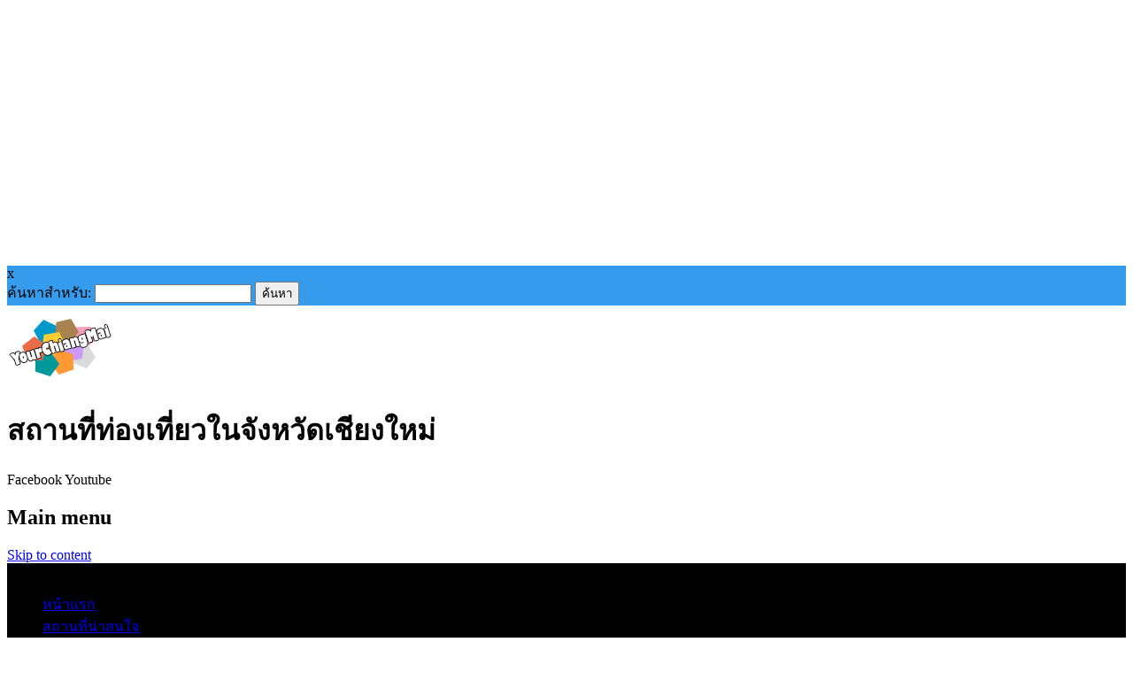

--- FILE ---
content_type: text/html; charset=utf-8
request_url: https://www.yourchiangmai.com/th/2016/12/
body_size: 17654
content:
<!DOCTYPE html>
<html lang="th" class="no-js" prefix="og: http://ogp.me/ns# fb: http://ogp.me/ns/fb#">
<head>
  <meta charset="UTF-8">
  <meta name="viewport" content="width=device-width, initial-scale=1">
  <meta name="stats-in-th" content="d91c">
  <title>Archives for ธันวาคม 2016 | yourchiangmai thailand</title>
  <link rel="profile" href="https://gmpg.org/xfn/11">
  <link rel="pingback" href="/th/xmlrpc.php">
  <link rel="alternate" type="application/rss+xml" title="yourchiangmai thailand &raquo; ฟีด" href="/th/feed/">
  <link rel="alternate" type="application/rss+xml" title="yourchiangmai thailand &raquo; ฟีดความเห็น" href="/th/comments/feed/">
  <link rel='stylesheet' id='surfarama_style-css' href='/th/wp-content/themes/surfarama/style.css?ver=4.0.18' type='text/css' media='all'>
  <script type='text/javascript' src='/th/wp-content/themes/surfarama/library/js/modernizr-2.6.2.min.js?ver=2.6.2'></script>
  <script type='text/javascript' src='/th/wp-includes/js/jquery/jquery.js?ver=1.11.1'></script>
  <script>
  jQueryWP = jQuery;
  </script>
  <script type='text/javascript' src='/th/wp-includes/js/jquery/jquery-migrate.min.js?ver=1.2.1'></script>
  <script type='text/javascript' src='/th/wp-includes/js/masonry.min.js?ver=3.1.2'></script>
  <script type='text/javascript' src='/th/wp-content/themes/surfarama/library/js/imagesloaded.pkgd.min.js?ver=4.0.18'></script>
  <script type='text/javascript' src='/th/wp-content/themes/surfarama/library/js/scripts.js?ver=1.0.0'></script>
  <link rel="EditURI" type="application/rsd+xml" title="RSD" href="/th/xmlrpc.php?rsd">
  <link rel="wlwmanifest" type="application/wlwmanifest+xml" href="/th/wp-includes/wlwmanifest.xml">
  <style id="surfarama-styles" type="text/css">
                 #site-title a { color: #000000; }
                .post_content a, .post_content a:visited, .cycle-pager span.cycle-pager-active, .post_content ul li:before, .post_content ol li:before, .colortxt { color: #359bed; }
        #search-box-wrap, #search-icon, nav[role=navigation] .menu ul li a:hover, nav[role=navigation] .menu ul li.current-menu-item a, .nav ul li.current_page_item a, nav[role=navigation] .menu ul li.current_page_item a, .meta-by, .meta-on, .meta-com, .grid-box, .grid-box .cat-links, .pagination a:hover, .pagination .current, .cat-meta-color, .colorbar, #respond #submit { background-color: #359bed; }
        .pagination a:hover, .pagination .current, footer[role=contentinfo] a { color: #fff; }
        #sidebar .widget, #sidebar-home .widget { border-top-color: #359bed; }
                .entry-meta a, .category-archive-meta, .category-archive-meta a, .commentlist .vcard time a, .comment-meta a, #respond .comment-notes, #respond .logged-in-as { color: #a4a4a4; }
                body, .entry-meta, #comment-nav-above a, #comment-nav-below a, #nav-above a, #nav-below a, #image-navigation a, #sidebar .widget a, #sidebar-home .widget a, #respond a, #site-generator, #site-generator a { color: #000000; }
                nav[role=navigation] div.menu, .pagination span, .pagination a, #sidebar .widget-title, #sidebar-home .widget-title { background-color: #000000; }
        #sidebar .widget, #sidebar-home .widget { border-left-color: #000000; border-right-color: #000000; border-bottom-color: #000000; }
        footer[role=contentinfo] { border-top-color: #000000; }
                .grid-box .cat-links { display: block; }
        .grid-box-noimg { height: auto; min-height: 30px; }
  </style>
  <script async src="//pagead2.googlesyndication.com/pagead/js/adsbygoogle.js"></script>
  <script pagespeed_no_defer="" data-pso-version="20170403_083938">
  window.dynamicgoogletags={config:[]};dynamicgoogletags.config=["ca-pub-5103510444638736",[[[["BODY",0,null,[]],["10px","10px",1],1,[2],"8911759970",0],[["ASIDE",null,"categories",[]],["10px","10px",0],2,[0],"1388493179",0],[["ASIDE",null,"archives",[]],["10px","10px",1],2,[0],"2865226371",0]]],[[[[null,[[0,19]],null,16,1,1],[null,[[20,20]],null,34,1,1],[null,[[180,199]],null,17,1,1],[null,[[320,339]],null,32,1,1]],[[["BODY",0,null,[]],["10px","10px",1],1,[4],null,0,null,null,2],[["DIV",null,"social-media",[]],["10px","10px",1],2,[2],null,0,null,null,6],[["DIV",null,"grid-wrap",[]],["2px","10px",1],3,[1],null,0,null,null,6],[["ASIDE",null,"categories",[]],["10px","10px",1],2,[1],null,0,null,null,6],[["ASIDE",null,"recent-posts",[]],["10px","10px",1],2,[1],null,0,null,null,6],[["ASIDE",null,"recent-comments",[]],["10px","10px",1],2,[1],null,0,null,null,6],[["DIV",null,"sidebar-home",[]],["10px","10px",1],3,[5],null,0,null,null,5],[["BODY",0,null,[]],["10px","10px",1],2,[5],null,0,null,null,2],[["ARTICLE",0,null,[],1],["10px","10px",0],0,[0],null,0],[["ARTICLE",0,null,[],2],["10px","10px",0],0,[0],null,0],[["ARTICLE",0,null,[],-1],["10px","10px",0],3,[0],null,0],[["ARTICLE",1,null,[],1],["10px","10px",0],0,[0],null,0],[["ARTICLE",1,null,[],2],["10px","10px",0],0,[0],null,0],[["ARTICLE",1,null,[],-1],["10px","10px",0],3,[0],null,0],[["ARTICLE",2,null,[],1],["10px","10px",0],0,[0],null,0],[["ARTICLE",2,null,[],2],["10px","10px",0],0,[0],null,0],[["ARTICLE",2,null,[],-1],["10px","10px",0],3,[0],null,0],[["ASIDE",null,"archives",[]],["10px","10px",1],2,[0],null,0,null,null,6],[["NAV",0,null,[]],["10px","10px",1],3,[2],null,0,null,null,5],[["DIV",null,"main",[]],["10px","10px",1],3,[1],null,0,null,null,5],[["ARTICLE",0,null,[],3],["10px","10px",0],0,[0],null,0],[["ARTICLE",1,null,[],3],["10px","10px",0],0,[0],null,0],[["ARTICLE",2,null,[],3],["10px","10px",0],0,[0],null,0]],["8565179573","1041912771","2518645971","3995379178","5472112370"],["ARTICLE",null,null,[]],"20170214_040801"]],"WordPressArchive","3144427979",null,0.01,null,[null,1494914247134],0.01,0,null,null,"https://yourchiangmai.com/th"];(function(){var h=this,aa=function(a){var b=typeof a;if("object"==b)if(a){if(a instanceof Array)return"array";if(a instanceof Object)return b;var c=Object.prototype.toString.call(a);if("[object Window]"==c)return"object";if("[object Array]"==c||"number"==typeof a.length&&"undefined"!=typeof a.splice&&"undefined"!=typeof a.propertyIsEnumerable&&!a.propertyIsEnumerable("splice"))return"array";if("[object Function]"==c||"undefined"!=typeof a.call&&"undefined"!=typeof a.propertyIsEnumerable&&!a.propertyIsEnumerable("call"))return"function"}else return"null";
  else if("function"==b&&"undefined"==typeof a.call)return"object";return b},p=function(a){return"number"==typeof a},ba=function(a,b){var c=Array.prototype.slice.call(arguments,1);return function(){var b=c.slice();b.push.apply(b,arguments);return a.apply(this,b)}},r=function(a,b){function c(){}c.prototype=b.prototype;a.Ra=b.prototype;a.prototype=new c;a.prototype.constructor=a;a.Ta=function(a,c,f){for(var d=Array(arguments.length-2),e=2;e<arguments.length;e++)d[e-2]=arguments[e];return b.prototype[c].apply(a,
  d)}};var ca=String.prototype.trim?function(a){return a.trim()}:function(a){return a.replace(/^[\s\xa0]+|[\s\xa0]+$/g,"")},da=function(a,b){return a<b?-1:a>b?1:0},ea=function(a){return String(a).replace(/\-([a-z])/g,function(a,c){return c.toUpperCase()})};var fa=Array.prototype.forEach?function(a,b,c){Array.prototype.forEach.call(a,b,c)}:function(a,b,c){for(var d=a.length,e="string"==typeof a?a.split(""):a,f=0;f<d;f++)f in e&&b.call(c,e[f],f,a)};var ga=function(a){ga[" "](a);return a};ga[" "]=function(){};var ia=function(a,b){var c=ha;Object.prototype.hasOwnProperty.call(c,a)||(c[a]=b(a))};var t;a:{var ja=h.navigator;if(ja){var ka=ja.userAgent;if(ka){t=ka;break a}}t=""}var v=function(a){return-1!=t.indexOf(a)};var la=v("Opera"),w=v("Trident")||v("MSIE"),ma=v("Edge"),na=v("Gecko")&&!(-1!=t.toLowerCase().indexOf("webkit")&&!v("Edge"))&&!(v("Trident")||v("MSIE"))&&!v("Edge"),oa=-1!=t.toLowerCase().indexOf("webkit")&&!v("Edge"),pa=function(){var a=h.document;return a?a.documentMode:void 0},qa;
  a:{var ra="",sa=function(){var a=t;if(na)return/rv\:([^\);]+)(\)|;)/.exec(a);if(ma)return/Edge\/([\d\.]+)/.exec(a);if(w)return/\b(?:MSIE|rv)[: ]([^\);]+)(\)|;)/.exec(a);if(oa)return/WebKit\/(\S+)/.exec(a);if(la)return/(?:Version)[ \/]?(\S+)/.exec(a)}();sa&&(ra=sa?sa[1]:"");if(w){var ta=pa();if(null!=ta&&ta>parseFloat(ra)){qa=String(ta);break a}}qa=ra}
  var ua=qa,ha={},va=function(a){ia(a,function(){for(var b=0,c=ca(String(ua)).split("."),d=ca(String(a)).split("."),e=Math.max(c.length,d.length),f=0;0==b&&f<e;f++){var g=c[f]||"",k=d[f]||"";do{g=/(\d*)(\D*)(.*)/.exec(g)||["","","",""];k=/(\d*)(\D*)(.*)/.exec(k)||["","","",""];if(0==g[0].length&&0==k[0].length)break;b=da(0==g[1].length?0:parseInt(g[1],10),0==k[1].length?0:parseInt(k[1],10))||da(0==g[2].length,0==k[2].length)||da(g[2],k[2]);g=g[3];k=k[3]}while(0==b)}return 0<=b})},wa;var xa=h.document;
  wa=xa&&w?pa()||("CSS1Compat"==xa.compatMode?parseInt(ua,10):5):void 0;var x=function(){},ya="function"==typeof Uint8Array,z=function(a,b,c){a.a=null;b||(b=[]);a.Va=void 0;a.M=-1;a.l=b;a:{if(a.l.length){b=a.l.length-1;var d=a.l[b];if(d&&"object"==typeof d&&"array"!=aa(d)&&!(ya&&d instanceof Uint8Array)){a.R=b-a.M;a.G=d;break a}}a.R=Number.MAX_VALUE}a.Ua={};if(c)for(b=0;b<c.length;b++)d=c[b],d<a.R?(d+=a.M,a.l[d]=a.l[d]||y):a.G[d]=a.G[d]||y},y=[],A=function(a,b){if(b<a.R){b+=a.M;var c=a.l[b];return c===y?a.l[b]=[]:c}c=a.G[b];return c===y?a.G[b]=[]:c},Aa=function(a){a=
  A(za,a);return null==a?a:+a},B=function(a,b,c){b<a.R?a.l[b+a.M]=c:a.G[b]=c},C=function(a,b,c){a.a||(a.a={});if(!a.a[c]){var d=A(a,c);d&&(a.a[c]=new b(d))}return a.a[c]},D=function(a,b,c){a.a||(a.a={});if(!a.a[c]){for(var d=A(a,c),e=[],f=0;f<d.length;f++)e[f]=new b(d[f]);a.a[c]=e}b=a.a[c];b==y&&(b=a.a[c]=[]);return b},Ba=function(a,b,c){a.a||(a.a={});c=c||[];for(var d=[],e=0;e<c.length;e++)d[e]=E(c[e]);a.a[b]=c;B(a,b,d)},Ca=function(a){if(a.a)for(var b in a.a){var c=a.a[b];if("array"==aa(c))for(var d=
  0;d<c.length;d++)c[d]&&E(c[d]);else c&&E(c)}},E=function(a){Ca(a);return a.l};x.prototype.toString=function(){Ca(this);return this.l.toString()};var Da=function(a){var b;if("array"==aa(a)){for(var c=Array(a.length),d=0;d<a.length;d++)null!=(b=a[d])&&(c[d]="object"==typeof b?Da(b):b);return c}if(ya&&a instanceof Uint8Array)return new Uint8Array(a);c={};for(d in a)null!=(b=a[d])&&(c[d]="object"==typeof b?Da(b):b);return c};var Ea=function(a,b){this.events=[];this.Ga=b||h;var c=null;b&&(b.google_js_reporting_queue=b.google_js_reporting_queue||[],this.events=b.google_js_reporting_queue,c=b.google_measure_js_timing);this.ia=null!=c?c:Math.random()<a};Ea.prototype.disable=function(){fa(this.events,this.ya,this);this.events.length=0;this.ia=!1};Ea.prototype.ya=function(a){var b=this.Ga.performance;a&&b&&b.clearMarks&&(b.clearMarks("goog_"+a.uniqueId+"_start"),b.clearMarks("goog_"+a.uniqueId+"_end"))};var Fa=function(){var a=!1;try{var b=Object.defineProperty({},"passive",{get:function(){a=!0}});h.addEventListener("test",null,b)}catch(c){}return a}();var Ha=function(){var a=Ga;try{var b;if(b=!!a&&null!=a.location.href)a:{try{ga(a.foo);b=!0;break a}catch(c){}b=!1}return b}catch(c){return!1}},Ia=function(a,b){for(var c in a)Object.prototype.hasOwnProperty.call(a,c)&&b.call(void 0,a[c],c,a)};var Ja=function(a,b,c,d,e){this.la=c||4E3;this.H=a||"&";this.wa=b||",$";this.T=void 0!==d?d:"trn";this.Sa=e||null;this.va=!1;this.V={};this.Ja=0;this.L=[]},Ma=function(a,b,c,d){b=b+"//"+c+d;var e=Ka(a)-d.length-0;if(0>e)return"";a.L.sort(function(a,b){return a-b});d=null;c="";for(var f=0;f<a.L.length;f++)for(var g=a.L[f],k=a.V[g],m=0;m<k.length;m++){if(!e){d=null==d?g:d;break}var l=La(k[m],a.H,a.wa);if(l){l=c+l;if(e>=l.length){e-=l.length;b+=l;c=a.H;break}else a.va&&(c=e,l[c-1]==a.H&&--c,b+=l.substr(0,
  c),c=a.H,e=0);d=null==d?g:d}}f="";a.T&&null!=d&&(f=c+a.T+"="+(a.Sa||d));return b+f+""},Ka=function(a){if(!a.T)return a.la;var b=1,c;for(c in a.V)b=c.length>b?c.length:b;return a.la-a.T.length-b-a.H.length-1},La=function(a,b,c,d,e){var f=[];Ia(a,function(a,k){(a=Na(a,b,c,d,e))&&f.push(k+"="+a)});return f.join(b)},Na=function(a,b,c,d,e){if(null==a)return"";b=b||"&";c=c||",$";"string"==typeof c&&(c=c.split(""));if(a instanceof Array){if(d=d||0,d<c.length){for(var f=[],g=0;g<a.length;g++)f.push(Na(a[g],
  b,c,d+1,e));return f.join(c[d])}}else if("object"==typeof a)return e=e||0,2>e?encodeURIComponent(La(a,b,c,d,e+1)):"...";return encodeURIComponent(String(a))};var Ra=function(a,b,c,d){var e=Pa;if((c?e.Pa:Math.random())<(d||e.za))try{var f;b instanceof Ja?f=b:(f=new Ja,Ia(b,function(a,b){var c=f,d=c.Ja++,e={};e[b]=a;a=[e];c.L.push(d);c.V[d]=a}));var g=Ma(f,e.Ma,e.Ba,e.La+a+"&");g&&Qa(g)}catch(k){}},Qa=function(a){h.google_image_requests||(h.google_image_requests=[]);var b=h.document.createElement("img");b.src=a;h.google_image_requests.push(b)};var Sa;if(!(Sa=!na&&!w)){var Ta;if(Ta=w)Ta=9<=Number(wa);Sa=Ta}Sa||na&&va("1.9.1");w&&va("9");var F=function(a,b,c,d){this.top=a;this.right=b;this.bottom=c;this.left=d};F.prototype.floor=function(){this.top=Math.floor(this.top);this.right=Math.floor(this.right);this.bottom=Math.floor(this.bottom);this.left=Math.floor(this.left);return this};var Ua=document,Va=window;var Wa=!!window.google_async_iframe_id,Ga=Wa&&window.parent||window;var Pa,G;if(Wa&&!Ha()){var Xa="."+Ua.domain;try{for(;2<Xa.split(".").length&&!Ha();)Ua.domain=Xa=Xa.substr(Xa.indexOf(".")+1),Ga=window.parent}catch(a){}Ha()||(Ga=window)}G=Ga;var Ya=new Ea(1,G);Pa=new function(){this.Ma="http:"===Va.location.protocol?"http:":"https:";this.Ba="pagead2.googlesyndication.com";this.La="/pagead/gen_204?id=";this.za=.01;this.Pa=Math.random()};
  if("complete"==G.document.readyState)G.google_measure_js_timing||Ya.disable();else if(Ya.ia){var Za=function(){G.google_measure_js_timing||Ya.disable()};G.addEventListener?G.addEventListener("load",Za,Fa?void 0:!1):G.attachEvent&&G.attachEvent("onload",Za)};var H=function(a){this.na={};this.na.c=a;this.o=[];this.u=null;this.v=[];this.ea=0};H.prototype.g=function(a){for(var b=0;b<this.o.length;b++)if(this.o[b]==a)return this;this.o.push(a);return this};var $a=function(a,b){a.u=a.u?a.u:b;return a};H.prototype.C=function(a){for(var b=0;b<this.v.length;b++)if(this.v[b]==a)return this;this.v.push(a);return this};
  H.prototype.getData=function(a){var b=this.na,c={},d;for(d in b)c[d]=b[d];0<this.ea&&(c.t=this.ea);c.err=this.o.join();c.warn=this.v.join();if(this.u){c.excp_n=this.u.name;c.excp_m=this.u.message&&this.u.message.substring(0,512);if(b=this.u.stack){d=this.u.stack;try{-1==d.indexOf("")&&(d="\n"+d);for(var e;d!=e;)e=d,d=d.replace(/((https?:\/..*\/)[^\/:]*:\d+(?:.|\n)*)\2/,"$1");b=d.replace(/\n */g,"\n")}catch(f){b=""}}c.excp_s=b}c.w=0<a.innerWidth?a.innerWidth:null;c.h=0<a.innerHeight?a.innerHeight:
  null;return c};var bb=function(a,b){ab(a,a.Ea,a.X,b)},ab=function(a,b,c,d){var e=d.u;d=d.getData(a.K);a.Ha?(d.type=b,a.K.console.log(d),e&&a.K.console.error(e)):0<c&&(d.r=c,Ra(b,d,"jserror"!=b,c))};var I=function(a){return a.dynamicgoogletags=a.dynamicgoogletags||{}};var J=function(a){z(this,a,cb)};r(J,x);var cb=[4];J.prototype.getId=function(){return A(this,3)};var K=function(a){z(this,a,null)};r(K,x);var db=function(a){z(this,a,null)};r(db,x);var L=function(a){return C(a,J,1)},fb=function(a){z(this,a,eb)};r(fb,x);var eb=[1];fb.prototype.i=function(){return D(this,db,1)};fb.prototype.pa=function(a){Ba(this,1,a)};var M=function(a){z(this,a,gb)};r(M,x);var gb=[2];M.prototype.ka=function(){return A(this,3)};M.prototype.qa=function(a){B(this,3,a)};var hb=function(a){z(this,a,null)};r(hb,x);var N=function(a){z(this,a,ib)};r(N,x);var ib=[1,2,3];N.prototype.i=function(){return D(this,db,2)};
  N.prototype.pa=function(a){Ba(this,2,a)};var O=function(a){z(this,a,jb)};r(O,x);var jb=[3];O.prototype.A=function(){return A(this,1)};O.prototype.D=function(){return C(this,fb,2)};O.prototype.O=function(){return A(this,4)};O.prototype.ka=function(){return A(this,5)};O.prototype.qa=function(a){B(this,5,a)};O.prototype.N=function(){return C(this,kb,9)};var kb=function(a){z(this,a,null)};r(kb,x);var lb=function(a){this.m=a;this.sa=[]};lb.prototype.f=function(){return 0<D(this.m,N,3).length?D(this.m,N,3)[0]:null};var mb=function(a){var b=["adsbygoogle-placeholder"];a=a.className?a.className.split(/\s+/):[];for(var c={},d=0;d<a.length;++d)c[a[d]]=!0;for(d=0;d<b.length;++d)if(!c[b[d]])return!1;return!0};var nb=function(a,b){for(var c=0;c<b.length;c++){var d=b[c],e=ea(d.Wa);a[e]=d.value}},qb=function(a,b){var c=ob;b.setAttribute("data-adsbygoogle-status","reserved");b={element:b};(c=c&&c.Na)&&(b.params=c);pb(a).push(b)},pb=function(a){return a.adsbygoogle=a.adsbygoogle||[]};var rb=function(a,b){if(!a)return!1;a=b.getComputedStyle?b.getComputedStyle(a,null):a.currentStyle;if(!a)return!1;a=a.cssFloat||a.styleFloat;return"left"==a||"right"==a},sb=function(a){for(a=a.previousSibling;a&&1!=a.nodeType;)a=a.previousSibling;return a?a:null},tb=function(a){return!!a.nextSibling||!!a.parentNode&&tb(a.parentNode)};var ub=function(a,b){var c=a.length;if(null!=c)for(var d=0;d<c;d++)b.call(void 0,a[d],d)};var vb=function(a,b,c,d){this.ma=a;this.$=b;this.aa=c;this.P=d};vb.prototype.query=function(a){var b=[];try{b=a.querySelectorAll(this.ma)}catch(f){}if(!b.length)return[];a=b;b=a.length;if(0<b){for(var c=Array(b),d=0;d<b;d++)c[d]=a[d];a=c}else a=[];a=wb(this,a);p(this.$)&&(b=this.$,0>b&&(b+=a.length),a=0<=b&&b<a.length?[a[b]]:[]);if(p(this.aa)){b=[];for(c=0;c<a.length;c++){var d=xb(a[c]),e=this.aa;0>e&&(e+=d.length);0<=e&&e<d.length&&b.push(d[e])}a=b}return a};
  vb.prototype.toString=function(){return JSON.stringify({nativeQuery:this.ma,occurrenceIndex:this.$,paragraphIndex:this.aa,ignoreMode:this.P})};
  var wb=function(a,b){if(null==a.P)return b;switch(a.P){case 1:return b.slice(1);case 2:return b.slice(0,b.length-1);case 3:return b.slice(1,b.length-1);case 0:return b;default:throw Error("Unknown ignore mode: "+a.P);}},xb=function(a){var b=[];ub(a.getElementsByTagName("p"),function(a){100<=yb(a)&&b.push(a)});return b},yb=function(a){if(3==a.nodeType)return a.length;if(1!=a.nodeType||"SCRIPT"==a.tagName)return 0;var b=0;ub(a.childNodes,function(a){b+=yb(a)});return b},zb=function(a){return 0==a.length||
  isNaN(a[0])?a:"\\"+(30+parseInt(a[0],10))+" "+a.substring(1)};var Ab=function(a,b){var c=0,d=A(a,6);if(void 0!==d)switch(d){case 0:c=1;break;case 1:c=2;break;case 2:c=3}var d=null,e=A(a,7);if(A(a,1)||a.getId()||0<A(a,4).length){var f=a.getId(),g=A(a,1),e=A(a,4),d=A(a,2);a=A(a,5);var k="";g&&(k+=g);f&&(k+="#"+zb(f));if(e)for(f=0;f<e.length;f++)k+="."+zb(e[f]);d=(e=k)?new vb(e,d,a,c):null}else e&&(d=new vb(e,A(a,2),A(a,5),c));return d?d.query(b):[]},Bb=function(a,b){if(a==b)return!0;if(!a||!b||A(a,1)!=A(b,1)||A(a,2)!=A(b,2)||a.getId()!=b.getId()||A(a,7)!=A(b,
  7)||A(a,5)!=A(b,5)||A(a,6)!=A(b,6))return!1;a=A(a,4);b=A(b,4);if(a||b)if(a&&b&&a.length==b.length)for(var c=0;c<a.length;c++){if(a[c]!=b[c])return!1}else return!1;return!0};var Cb=function(a){a=a.document;return("CSS1Compat"==a.compatMode?a.documentElement:a.body)||{}},Db=function(a){return void 0===a.pageYOffset?(a.document.documentElement||a.document.body.parentNode||a.document.body).scrollTop:a.pageYOffset};var Eb=function(a,b){b=L(b);if(!b)return null;a=Ab(b,a);return 0<a.length?a[0]:null},Gb=function(a,b){b=Fb(a,b,!0);return p(b)&&!(b<=Cb(a).clientHeight)},Hb=function(a,b){return a.body?b-a.body.getBoundingClientRect().top:b},Fb=function(a,b,c){if(!c||!p(A(b,8))){var d=Eb(a.document,b);if(d){var e=null!=C(b,K,2)?A(C(b,K,2),3):void 0;c=a.document.createElement("div");c.className="googlepublisherpluginad";var f=c.style;f.textAlign="center";f.width="100%";f.height="0px";f.clear=e?"both":"none";Ib(c,d,
  A(b,3));d=c.getBoundingClientRect().top+Db(a);c.parentNode.removeChild(c);B(b,8,d)}}b=A(b,8);return p(b)?b-Db(a):null},Jb={0:0,1:1,2:2,3:3},Kb={0:"auto",1:"horizontal",2:"vertical",3:"rectangle"},Lb=function(a,b){a.sort(function(a,d){a=Fb(b,a,!0);a=p(a)?a:Number.POSITIVE_INFINITY;d=Fb(b,d,!0);d=p(d)?d:Number.POSITIVE_INFINITY;return a-d})},Ib=function(a,b,c){switch(Jb[c]){case 0:b.parentNode&&b.parentNode.insertBefore(a,b);break;case 3:if(c=b.parentNode){var d=b.nextSibling;if(d&&d.parentNode!=c)for(;d&&
  8==d.nodeType;)d=d.nextSibling;c.insertBefore(a,d)}break;case 1:b.insertBefore(a,b.firstChild);break;case 2:b.appendChild(a)}if(1!=b.nodeType?0:"INS"==b.tagName&&mb(b))b.style.display="block"};var ob=new function(){this.ha="googlepublisherpluginad";this.Na={google_tag_origin:"pso"}},P=function(a){this.b=a;this.j=[];this.da=0;this.o=[];this.v=[];this.Y=null;this.oa=!1},Mb=function(a,b){a=C(a.f(),J,4);if(!(a&&b&&A(b,1)==A(a,1)&&b.getId()==a.getId()&&p(A(b,2))&&p(A(b,5))))return!1;a=A(a,4);b=A(b,4);if(a.length!=b.length)return!1;for(var c=0;c<a.length;++c)if(b[c]!=a[c])return!1;return!0},Nb=function(a){var b=p(void 0)?void 0:20,c=a.f(),d=c.i(),e=C(c,J,4);if(!(a.oa||0>=b)&&e&&0!=Ab(e,a.b.document).length){a.oa=
  !0;for(var c=[],f=0;f<d.length;++f){var g=d[f],k=L(g);if(Mb(a,k)){var m=A(k,2),k=A(k,5);null!=m&&null!=k&&0<=m&&0<=k&&(!c[m]||A(L(c[m]),5)<k)&&(c[m]=g)}}k=0;d=Ab(e,a.b.document);for(m=0;m<c.length&&k<b;++m){var e=k,f=a,l=d[m],g=c[m],k=b-k,u=f.f().i(),q=0;if(l&&g){l=xb(l).length;switch(A(L(g),6)){case 0:case 1:--l;break;case 2:l-=2}for(var n=A(L(g),5)+1;n<l&&q<k;++n){var Oa=new g.constructor(Da(E(g))),Hc=L(Oa);B(Hc,5,n);u.push(Oa);q++}}q&&f.f().pa(u);k=e+q}}};
  P.prototype.g=function(a){for(var b=0;b<this.o.length;++b)if(this.o[b]==a)return;this.o.push(a)};P.prototype.C=function(a){for(var b=0;b<this.v.length;++b)if(this.v[b]==a)return;this.v.push(a)};
  var Ob=function(a,b,c){var d=Jb[A(b,3)],e=Eb(a.b.document,b);if(e){var f=L(b)?A(L(b),2):void 0,g;a:{g=a.b;if(null!=f)switch(d){case 0:g=rb(sb(e),g);break a;case 3:g=rb(e,g);break a;case 2:f=e.lastChild;g=rb(f?1==f.nodeType?f:sb(f):null,g);break a}g=!1}if(!g&&(c||2!=d||tb(e))&&(c=1==d||2==d?e:e.parentNode,!c||(1!=c.nodeType?0:"INS"==c.tagName&&mb(c))||!(0>=c.offsetWidth)))a:if(A(b,7))a.C(8);else{b:if(A(b,5))c=A(b,5);else{if(c=Q(a).f())if(c=A(c,3),a.da<c.length){c=c[a.da++];break b}a.g(4);c=null}if(null!=
  c){B(b,7,!0);d=[];(g=a.O())&&d.push(g);g=Q(a).sa;for(f=0;f<g.length;++f)d.push(g[f]);p(A(b,9))&&d.push("pso-lv-"+A(b,9));var k=a.b.document;g=a.A();var f=A(b,6),f=null!=f?Kb[f]:f,m=C(b,K,2),l={};m&&(l.ra=A(m,1),l.ga=A(m,2),l.xa=!!A(m,3));var m=c,u=ob,q=k.createElement("div"),n=q.style;n.textAlign="center";n.width="100%";n.height="auto";n.clear=l.xa?"both":"none";l.Ka&&nb(n,l.Ka);k=k.createElement("ins");n=k.style;n.display="block";n.margin="auto";n.backgroundColor="transparent";l.ra&&(n.marginTop=
  l.ra);l.ga&&(n.marginBottom=l.ga);l.ta&&nb(n,l.ta);q.appendChild(k);k.setAttribute("data-ad-format",f?f:"auto");if(f=u&&u.ha)q.className=f;k.className="adsbygoogle";k.setAttribute("data-ad-client",g);m&&k.setAttribute("data-ad-slot",m);d.length&&k.setAttribute("data-ad-channel",d.join("+"));Ib(q,e,A(b,3));try{qb(a.b,k)}catch(Oa){A(b,5)!=c&&a.da--;B(b,7,!1);a.C(6);q&&q.parentNode&&q.parentNode.removeChild(q);break a}a.j.push(q)}}}},Pb=function(a,b){for(var c=Number.POSITIVE_INFINITY,d=0;d<a.j.length;++d)var e=
  a.j[d].getBoundingClientRect().top,f=a.j[d].getBoundingClientRect().bottom,c=Math.min(c,b<e?e-b:f<b?b-f:0);return c},Q=function(a){a=I(a.b).ps||null;if(!a)throw Error("No placementState");return a},Qb=function(a,b){var c=Q(a).m;if(!c||!c.A())return a.g(5),!1;c=D(c,N,3)[0];return c?A(c,3).length<b?(a.g(4),a.g(5),!1):!0:(a.g(5),!1)};P.prototype.A=function(){return Q(this).m.A()||""};P.prototype.O=function(){return Q(this).m.O()||void 0};P.prototype.D=function(){return Q(this).m.D()||new fb};
  P.prototype.f=function(){var a=Q(this).f();if(!a)throw Error("No mConfig");return a};var Rb=function(a){a=A(a.f(),6);return null!=a&&0<a};var Sb=function(){this.I=this.J=this.ba=null};var R=function(a){P.call(this,a)};r(R,P);R.prototype.apply=function(a){var b;(b=Q(this).m)&&b.A()&&b.D()?b=!0:(this.g(5),b=!1);if(b){b=this.D().i();for(var c=0;c<b.length;c++){var d=b[c];A(d,7)||Ob(this,d,a)}}};R.prototype.B=function(){return(0==this.D().i().length||0<this.j.length)&&0==this.o.length};var Tb=function(a){P.call(this,a);if(Qb(this,0)){a=this.D().i();for(var b=this.f().i(),c=0;c<a.length;c++){var d=a[c],e;a:{e=d;var f=b;if(e&&L(e))for(var g=0;g<f.length;g++){var k=f[g];if(A(e,3)==A(k,3)&&Bb(L(e),L(k))){e=k;break a}}e=null}e&&C(e,K,2)&&(e=C(e,K,2),d.a||(d.a={}),f=e?E(e):e,d.a[2]=e,B(d,2,f))}}};r(Tb,R);var Vb=function(a,b){var c=void 0===b.pageXOffset?(b.document.documentElement||b.document.body.parentNode||b.document.body).scrollLeft:b.pageXOffset,d=Db(b);if(a.getBoundingClientRect)return a=a.getBoundingClientRect(),Ub(a)?new F(a.top+d,a.right+c,a.bottom+d,a.left+c):new F(0,0,0,0);b=b.document.createRange();b.selectNodeContents(a);return b.collapsed?new F(0,0,0,0):b.getBoundingClientRect?(a=b.getBoundingClientRect(),Ub(a)?new F(a.top+d,a.right+c,a.bottom+d,a.left+c):new F(0,0,0,0)):new F(0,0,0,
  0)},Ub=function(a){return!!a&&p(a.top)&&!isNaN(a.top)&&p(a.right)&&!isNaN(a.right)&&p(a.bottom)&&!isNaN(a.bottom)&&p(a.left)&&!isNaN(a.left)};var $b=function(a){this.K=a;this.Fa=Wb(a);this.ua=S("ins.adsbygoogle",a);this.fa=Xb(a);this.Oa=S("[__lsu_res=reserved]",a);this.U=[];a=Yb(this);for(var b=0;b<a.length;b++)this.U.push(new Zb(a[b]))},Wb=function(a){var b=a.googletag;if(!b||"function"!=typeof b.pubads)return S("div[id^=div-gpt-ad]",a);var c=[];try{for(var d=b.pubads().getSlots(),b=0;b<d.length;b++){var e=d[b].getSlotElementId(),f=a.document.getElementById(e);null!=f&&c.push(f)}}catch(g){Ra("ladd_evt",{ok:0,err:g.toString()},!0,.1)}return c},
  Xb=function(a){return S("iframe[id^=aswift_],iframe[id^=google_ads_frame]",a)},S=function(a,b){return Array.prototype.slice.call(b.document.querySelectorAll(a))},Yb=function(a){return[].concat(a.Fa,a.ua,a.fa,a.Oa)},Zb=function(a){this.Ca=a;this.W=null};var T=function(a){P.call(this,a)};r(T,P);T.prototype.apply=function(){};T.prototype.B=function(){var a;if(Rb(this)){a=this.b;var b=Wb(a);a=0<[].concat(b,S("ins.adsbygoogle",a),Xb(a),S("[__lsu_res=reserved]",a)).length}else a=!0;return a};var ac=function(a){P.call(this,a);this.F=null};r(ac,P);
  ac.prototype.apply=function(a){if(a&&Qb(this,2)){Nb(this);a=Cb(this.b).clientHeight||640;null==this.F&&(this.F=new $b(this.b));var b=this.F.fa.length;if(!(5<=b)){var b=Math.min(2,5-b),c=this.f().i();Lb(c,this.b);for(var d=0;d<c.length&&this.j.length<b;++d){var e=c[d];if(Gb(this.b,e)){var f=Fb(this.b,e,!0);if(void 0!==f){var g;a:{g=this.F;for(var k=a,m=f,l=0;l<g.U.length;l++){var u=m,q=k,n;n=g.U[l];n.W||(n.W=Vb(n.Ca,g.K));n=n.W;if(n.top-q<u&&u<n.bottom+q){g=!0;break a}}g=!1}g||Pb(this,f)<a||Ob(this,
  e,!0)}}}0==this.j.length&&this.C(1)}}};ac.prototype.B=function(){return Rb(this)?0<Yb(this.F).length:!0};var bc=function(a){P.call(this,a);this.Z=!1};r(bc,T);
  bc.prototype.apply=function(a){if(a&&!this.Z){var b;a:{var c=this.b.document;b=c.body;if(a&&b){a=this.A();var d=ob,e=c.createElement("div");e.style.display="block";if(d=d&&d.ha)e.className=d;c=c.createElement("ins");c.className="adsbygoogle";c.setAttribute("data-ad-client",a);c.setAttribute("data-reactive-ad-format","1");c.style.display="none";e.appendChild(c);Ib(e,b,2);try{qb(this.b,c)}catch(f){this.C(6);e&&e.parentNode&&e.parentNode.removeChild(e);b=5;break a}this.j.push(e);b=0}else b=4}this.Z=
  0==b}};bc.prototype.B=function(){return this.Z&&T.prototype.B.call(this)};var cc=function(a){P.call(this,a);a=Cb(a).clientHeight;this.Aa=.1*a;this.Ia=.75*a};r(cc,P);
  cc.prototype.apply=function(a){if(Qb(this,3)&&!this.B()){Nb(this);var b=this.f().i();Lb(b,this.b);var c;c=this.Aa;var d;d=document;d=d.querySelectorAll?d.querySelectorAll("header,#header,#masthead,.header,.site-header"):[];for(var e=d.length,f=0<e?d[0]:null,g=1;g<e;g++)d[g].getBoundingClientRect().top<f.getBoundingClientRect().top&&(f=d[g]);(d=f)&&(d=d.getBoundingClientRect())&&d.top!=d.bottom&&d.left!=d.right&&(c=Math.min(c,Hb(document,d.bottom)));for(d=0;d<b.length&&3>this.j.length;d++){e=b[d];
  var f=c,g=this.b.document,k=Fb(this.b,e,!1);!p(k)||Hb(g,k)<f?f=!1:(f=Pb(this,k),f=this.Ia<f);f&&(f=Gb(this.b,e),g=A(e,6)||0,f&&0==g&&B(e,6,3),!f&&a||Ob(this,e,a))}}};cc.prototype.B=function(){return 3==this.j.length};var U={};U[16]=R;U[17]=R;U[19]=T;U[29]=ac;U[33]=T;U[30]=bc;U[28]=cc;U[34]=cc;U[32]=Tb;U[1]=R;U[8]=T;U[11]=R;var dc=[19,29,33,30,16,32,17,34],ec=[16,19,33,30,17,1,6,8,11];var fc=function(a,b){a=a.google_ad_modifications=a.google_ad_modifications||{};(a.ad_channels=a.ad_channels||[]).push(b)};var gc=function(a){return 0>a||99<a?null:10>a?"0"+a:""+a};var hc=function(a,b){a=a.google_ad_modifications=a.google_ad_modifications||{};a=a.loeids=a.loeids||[];for(var c=0;c<b.length;c++)a.push(b[c])};var ic=function(a,b,c){this.ja=a;this.Da=c?c:new kb};ic.prototype.N=function(){return this.Da||new kb};var jc=function(a){if(!p(a))return!1;for(var b=0;b<dc.length;++b)if(a==dc[b])return!1;return!0},oc=function(){var a=V,b=kc,c=lc,d=b.f();if(!d)return mc(16);var e=null,f;a:{var g=D(d,M,1);for(f=0;f<g.length;++f){for(var k=!0,m=0;m<ec.length;++m)A(g[f],4)==ec[m]&&(k=!1);if(k){g=[];0==d.i().length&&g.push("PsoInvalidVariant");0==A(d,3).length&&g.push("PsoNoAdSlotCodes");f=g;break a}}f=[]}g=c.ja;if(0==f.length)a:{e=D(d,M,1);if(p(g))for(f=0;f<e.length;f++)if(k=e[f],U[A(k,4)])for(var m=D(k,hb,2),l=0;l<
  m.length;l++){var u=m[l],q=A(u,1),u=A(u,2);if(p(q)&&p(u)&&g>=q&&g<=u){e=k;break a}}e=null}else for(k=0;k<f.length;++k)b.sa.push(f[k]);if(!e){f=D(d,M,1);e={};for(k=0;k<f.length;k++)e[A(f[k],4)]=!0;f=null;e[19]||e[8]?f=19:e[16]||e[1]?f=16:0<d.i().length&&0<A(d,3).length&&e[34]&&(f=34);null!=f?(e=new M,B(e,6,3),B(e,4,f),16!=f&&19!=f&&e.qa("pso-ama-fallback")):e=null}(f=!e)||(!p(g)||800>g?f=!1:820>g?(hc(a,["26835111"]),f=!0):(840>g&&hc(a,["26835112"]),f=!1));if(f)return mc(16);(g=e.ka())&&fc(a,g);g=!0;
  A(c.N(),2)&&(Date.now?Date.now():+new Date)<A(c.N(),2)||(fc(a,"pso-ama-exd"),g=!1);A(b.m,11)&&(fc(a,"pso-ama-stl-tmp"),g=!1);g&&fc(a,"pso-ama-elig");2==A(e,6)&&(b=A(e,1),null!=b&&hc(a,[""+b]));if(g&&(2==A(e,6)||1==A(e,6))){d=D(d,M,1);if(null===c.ja)c=[];else{b={};c=[];for(g=0;g<d.length;g++)f=nc(d[g]),null==f||b[f]||(b[f]=!0,c.push(f));b=nc(e);if(null!=b){d=[];b=gc(b);g=!1;if(b)for(f=0;f<c.length;f++)k=gc(c[f]),b==k&&(g=!0),k&&d.push("950"+b+k);g||(d=[]);c=d}else c=[]}hc(a,c)}a=new Sb;a.ba=A(e,5);
  a.J=A(e,4);return a},mc=function(a){var b=new Sb;b.J=a;return b},pc=function(a){a=a.google_ad_modifications=a.google_ad_modifications||{};a.remove_ads_by_default=!0;a.ad_whitelist=[{ad_tag_origin:"pso"}];a.ad_blacklist=[];a.space_collapsing="slot"},nc=function(a){var b;switch(A(a,6)){case 1:b=A(a,4);break;case 2:b=A(a,7)}return null!=b?b:null};var qc=function(a){this.document=a};var W=function(a){H.call(this,a)};r(W,H);W.prototype.getData=function(a){var b=W.Ra.getData.call(this,a),c;a:{c=(new qc(a.document)).document.getElementsByTagName("script");for(var d=0;d<c.length;++d)if(c[d].hasAttribute("data-pso-version")){c=c[d].getAttribute("data-pso-version");break a}c=null}b.sv=c;if(d=I(a).ps||null){c=d.m;var d=d.f(),e=b.wpc;b.wpc=null!=e?e:c.A();b.su=A(c,14);b.tn=c.O();b.ev=d&&A(d,5)}if(a=I(a).ss||null)b.s=a.J,b.st=a.ba;return b};var rc=null,sc=!1,vc=function(a){var b=tc,c=uc;b.addEventListener?(a&&b.addEventListener("DOMContentLoaded",a,!1),c&&b.addEventListener("load",c,!1)):b.attachEvent&&c&&b.attachEvent("onload",c)},xc=function(a){p(rc)&&a.clearInterval&&(a.clearInterval(rc),rc=null);sc||wc(a,!1);wc(a,!0)},yc=function(a,b){try{xc(b);var c=I(b).ss||null;if(c&&c.I){var d=c.I,e=d.B(),f=d.o,g=d.v,k=d.Y,m=d.j.length;e||0!=m||f.push(6);for(var l=new W(m),c=0;c<g.length;c++)l.C(g[c]);if(e&&0==f.length&&null===k)ab(a,a.Qa,a.ca,
  l);else{for(e=0;e<f.length;e++)l.g(f[e]);bb(a,$a(l,k))}}else bb(a,(new W(0)).g(2))}catch(u){bb(a,$a((new W(0)).g(1),u))}I(b).loaded=!0},wc=function(a,b){b||(sc=!0);if((a=I(a).ss||null)&&a.I){a=a.I;try{a.apply(b)}catch(c){a.g(1),null===a.Y&&(a.Y=c)}}},zc=function(){wc(window,!1)};var X=new function(a){this.Qa="pso_success";this.Ea="pso_failure";this.X=this.ca=.01;this.Ha=!1;this.K=a}(window);
  try{var V=window,za,Ac=I(V).config;za=Ac?new O(Ac):null;if(!za)throw Error("No config");var Bc=Aa(10),Cc=Aa(7);X.ca=null!=Bc?Bc:X.ca;X.X=null!=Cc?Cc:X.X;var kc=new lb(za),Dc=kc;I(V).ps=Dc;var Y,lc;if(v("iPad")||v("Android")&&!v("Mobile")||v("Silk")||!(v("iPod")||v("iPhone")||v("Android")||v("IEMobile")))Y=mc(16);else{var Ec,Fc=/^#([^=]*)=(\d+)$/.exec(V.location.hash);if((Ec=Fc&&3==Fc.length&&"pso_strategy"==Fc[1]?+Fc[2]:null)&&U[Ec]){Y=mc(Ec);var Gc=V;jc(Ec)&&pc(Gc)}else{var Ic=V,Jc=kc.m.N(),Z;try{var Kc=
  parseInt(Ic.localStorage.getItem("PSO_EXP0"),10);Z=isNaN(Kc)?null:Kc}catch(a){Z=null}if(null==Z){Z=Math.floor(1024*Math.random());var Lc=Z;try{Ic.localStorage.setItem("PSO_EXP0",Lc.toString())}catch(a){}}lc=new ic(Z,0,Jc);Y=oc()}if(1==Y.ba){var Mc=V;jc(Y.J)&&pc(Mc)}}if(!Y)throw Error("No strategyState created!");var Nc=Y;I(V).ss=Nc;var Oc=V,Pc=Y,Qc=Pc.J;if(p(Qc)){var Rc=U[Qc];Qc&&Rc&&(Pc.I=new Rc(Oc))}var tc=V,uc=ba(yc,X,tc),Sc=ba(xc,tc);switch(tc.document.readyState){case "complete":uc();break;case "interactive":Sc();
  vc();break;default:var Tc=tc,Uc=pb(Tc);Uc.loaded||(Uc.onload=zc);rc=Tc.setInterval(zc,10);vc(Sc)}}catch(a){bb(X,$a(new W(0),a))};})();
  </script>
</head>
<body class="archive date custom-background single-author">
  <div id="container">
    <div id="search-box-wrap">
      <div id="search-box">
        <div id="close-x">
          x
        </div>
        <form role="search" method="get" id="searchform" class="searchform" action="https://yourchiangmai.com/th/" name="searchform">
          <div>
            <label class="screen-reader-text" for="s">ค้นหาสำหรับ:</label> <input type="text" value="" name="s" id="s"> <input type="submit" id="searchsubmit" value="ค้นหา">
          </div>
        </form>
      </div>
    </div>
    <header id="branding" role="banner">
      <div id="inner-header" class="clearfix">
        <div id="site-heading">
          <div id="site-logo">
            <a href="/th/" title="yourchiangmai thailand" rel="home"><img src="/th/wp-content/uploads/2015/01/logo_yourchiangmai.png" alt="yourchiangmai thailand"></a>
            <h1><b>สถานที่ท่องเที่ยวในจังหวัดเชียงใหม่</b></h1>
          </div>
        </div>
        <div id="social-media" class="clearfix">
          Facebook Youtube
          <div id="search-icon"></div>
        </div>
      </div>
      <nav id="access" role="navigation">
        <h1 class="assistive-text section-heading">Main menu</h1>
        <div class="skip-link screen-reader-text">
          <a href="#content" title="Skip to content">Skip to content</a>
        </div>
        <div class="menu">
          <ul id="menu-%e0%b8%ab%e0%b8%99%e0%b9%89%e0%b8%b2%e0%b9%81%e0%b8%a3%e0%b8%81" class="menu">
            <li id="menu-item-42" class="menu-item menu-item-type-custom menu-item-object-custom menu-item-home menu-item-42">
              <a href="/th/">หน้าแรก</a>
            </li>
            <li id="menu-item-62" class="menu-item menu-item-type-post_type menu-item-object-page menu-item-62">
              <a href="/th/?cat=3">สถานที่น่าสนใจ</a>
            </li>
            <li id="menu-item-61" class="menu-item menu-item-type-post_type menu-item-object-page menu-item-61">
              <a href="/th/?cat=4">ร้านกาแฟ</a>
            </li>
            <li id="menu-item-86" class="menu-item menu-item-type-post_type menu-item-object-page menu-item-86">
              <a href="/th/?cat=12">โรงแรม</a>
            </li>
            <li id="menu-item-58" class="menu-item menu-item-type-post_type menu-item-object-page menu-item-58">
              <a href="/th/?cat=6">แหล่งช็อปปิ้ง</a>
            </li>
            <li id="menu-item-59" class="menu-item menu-item-type-post_type menu-item-object-page menu-item-59">
              <a href="/th/?cat=5">ร้านอาหาร</a>
            </li>
            <li id="menu-item-57" class="menu-item menu-item-type-post_type menu-item-object-page menu-item-57">
              <a href="/th/?cat=7">วัด</a>
            </li>
            <li id="menu-item-234" class="menu-item menu-item-type-post_type menu-item-object-page menu-item-234">
              <a href="/th/?cat=18">กีฬา</a>
            </li>
            <li id="menu-item-76" class="menu-item menu-item-type-post_type menu-item-object-page menu-item-76">
              <a href="/">EN</a>
            </li>
          </ul>
        </div>
      </nav>
    </header><br>
    <br>
    <div id="fb-root"></div>
    <script>
    (function(d, s, id) {
    var js, fjs = d.getElementsByTagName(s)[0];
    if (d.getElementById(id)) return;
    js = d.createElement(s); js.id = id;
    js.src = "//connect.facebook.net/th_TH/sdk.js#xfbml=1&version=v2.0";
    fjs.parentNode.insertBefore(js, fjs);
    }(document, 'script', 'facebook-jssdk'));
    </script>
    <div class="fb-like" data-href="/th/2016/12/" data-layout="standard" data-action="like" data-show-faces="true" data-share="true"></div>
    <div id="fb-root"></div>
    <div id="content" class="clearfix">
      <div id="main" class="clearfix" role="main">
        <header class="page-header">
          <h1 class="page-title">Monthly Archives: <span class="colortxt">ธันวาคม 2016</span></h1>
        </header>
        <div id="grid-wrap" class="clearfix">
          <div class="grid-box">
            <article id="post-2462" class="post-2462 post type-post status-publish format-standard has-post-thumbnail hentry category-4 category-3 tag-- tag-314 tag-323">
              <div class="grid-box-img">
                <a href="/th/4coffee/" rel="bookmark" title="ถ้ารีบอย่ามา! รวม 4 ร้านกาแฟเชียงใหม่วิวสวยขั้นเทพ ที่จะทำให้คุณเพลินจนลืมเวลาไปเลย"><img width="584" height="388" src="/th/wp-content/uploads/2016/12/4coffee.jpg" class="attachment-full wp-post-image" alt="4coffee"></a>
              </div><span class="cat-links"><a href="/th/category/%e0%b8%a3%e0%b9%89%e0%b8%b2%e0%b8%99%e0%b8%81%e0%b8%b2%e0%b9%81%e0%b8%9f%e0%b9%81%e0%b8%a5%e0%b8%b0%e0%b9%80%e0%b8%84%e0%b8%a3%e0%b8%b7%e0%b9%88%e0%b8%ad%e0%b8%87%e0%b8%94%e0%b8%b7%e0%b9%88%e0%b8%a1/" rel="tag">ร้านกาแฟและเครื่องดื่ม</a>, <a href="/th/category/%e0%b8%aa%e0%b8%96%e0%b8%b2%e0%b8%99%e0%b8%97%e0%b8%b5%e0%b9%88%e0%b9%81%e0%b8%a5%e0%b8%b0%e0%b8%aa%e0%b8%b4%e0%b9%88%e0%b8%87%e0%b8%97%e0%b8%b5%e0%b9%88%e0%b8%99%e0%b9%88%e0%b8%b2%e0%b8%aa%e0%b8%99/" rel="tag">สถานที่และสิ่งที่น่าสนใจ</a></span>
              <header class="entry-header">
                <h2 class="entry-title"><a href="/th/4coffee/" title="Permalink to ถ้ารีบอย่ามา! รวม 4 ร้านกาแฟเชียงใหม่วิวสวยขั้นเทพ ที่จะทำให้คุณเพลินจนลืมเวลาไปเลย" rel="bookmark">ถ้ารีบอย่ามา! รวม 4 ร้านกาแฟเชียงใหม่วิวสวยขั้นเทพ ที่จะทำให้คุณเพลินจนลืมเวลาไปเลย</a></h2>
                <div class="entry-meta">
                  <span class="sep meta-by">Author</span> <span class="author vcard"><a class="url fn n" href="/th/author/admin/" title="View all posts by admin" rel="author">admin</a></span> <span class="byline"><span class="sep meta-on">Date</span> <a href="/th/4coffee/" title="2:58 am" rel="bookmark"><time class="entry-date" datetime="2016-12-09T02:58:52+00:00">ธันวาคม 9, 2016</time></a></span>
                </div>
              </header>
              <div class="entry-content post_content">
                เชียงใหม่เต็มไปด้วยร้านกาแฟมากมายไม่ต่างจากจังหวัดใหญ่ๆอื่น แต่กิมมิคใหม่ที่กำลังเป็นที่นิยมในช่วงที่ผ่านมา คือการเอาความรักในกาแฟ มารวมกับวิวภูเขาซึ่งเป็นเสน่ห์ประจำตัวของเชียงใหม่ จนเกิดเป็น “ความชิลที่หอมกรุ่น” แบบลงตัวสุดๆ วันนี้เราจึงได้รวม 4 ร้านกาแฟสุดเท่ท่ามกลางธรรมชาติและขุนเขา ที่พร้อมเสิร์ฟเครื่องดื่มหลักสิบถึงหลักร้อย แต่มาพร้อมวิวหลักล้าน มาให้ได้ปักหมุดตามรอยกัน ก่อนจะเก็บกระเป๋า...
              </div>
              <footer class="entry-meta">
                <span class="tag-links">Tagged <a href="/th/tag/%e0%b8%a3%e0%b9%89%e0%b8%b2%e0%b8%99%e0%b8%81%e0%b8%b2%e0%b9%81%e0%b8%9f-%e0%b9%80%e0%b8%8a%e0%b8%b5%e0%b8%a2%e0%b8%87%e0%b9%83%e0%b8%ab%e0%b8%a1%e0%b9%88/" rel="tag">ร้านกาแฟ เชียงใหม่</a>, <a href="/th/tag/%e0%b8%a3%e0%b9%89%e0%b8%b2%e0%b8%99%e0%b8%81%e0%b8%b2%e0%b9%81%e0%b8%9f%e0%b8%99%e0%b8%b4%e0%b8%a1%e0%b8%a1%e0%b8%b2%e0%b8%99/" rel="tag">ร้านกาแฟนิมมาน</a>, <a href="/th/tag/%e0%b8%a3%e0%b9%89%e0%b8%b2%e0%b8%99%e0%b8%81%e0%b8%b2%e0%b9%81%e0%b8%9f%e0%b9%81%e0%b8%a1%e0%b9%88%e0%b8%a3%e0%b8%b4%e0%b8%a1/" rel="tag">ร้านกาแฟแม่ริม</a></span> <span class="sep">|</span>
              </footer>
            </article>
          </div>
          <div class="grid-box">
            <article id="post-2437" class="post-2437 post type-post status-publish format-standard has-post-thumbnail hentry category-3 category-12 tag-300" style="background-color:">
              <div class="grid-box-img">
                <a href="/th/art-mai-gallery/" rel="bookmark" title="งานอาร์ตต้องมา! ส่องมุมเก๋ของ Art Mai Gallery โรงแรมที่ศิลปะและความสบายมาเจอกัน"><img width="1024" height="693" src="/th/wp-content/uploads/2016/12/artmaigellary.jpg" class="attachment-full wp-post-image" alt="Art Mai Gellary"></a>
              </div><span class="cat-links" style="background-color:"><a href="/th/category/%e0%b8%aa%e0%b8%96%e0%b8%b2%e0%b8%99%e0%b8%97%e0%b8%b5%e0%b9%88%e0%b9%81%e0%b8%a5%e0%b8%b0%e0%b8%aa%e0%b8%b4%e0%b9%88%e0%b8%87%e0%b8%97%e0%b8%b5%e0%b9%88%e0%b8%99%e0%b9%88%e0%b8%b2%e0%b8%aa%e0%b8%99/" rel="tag">สถานที่และสิ่งที่น่าสนใจ</a>, <a href="/th/category/%e0%b9%82%e0%b8%a3%e0%b8%87%e0%b9%81%e0%b8%a3%e0%b8%a1/" rel="tag">โรงแรม</a></span>
              <header class="entry-header">
                <h2 class="entry-title"><a href="/th/art-mai-gallery/" title="Permalink to งานอาร์ตต้องมา! ส่องมุมเก๋ของ Art Mai Gallery โรงแรมที่ศิลปะและความสบายมาเจอกัน" rel="bookmark">งานอาร์ตต้องมา! ส่องมุมเก๋ของ Art Mai Gallery โรงแรมที่ศิลปะและความสบายมาเจอกัน</a></h2>
                <div class="entry-meta">
                  <span class="sep meta-by">Author</span> <span class="author vcard"><a class="url fn n" href="/th/author/admin/" title="View all posts by admin" rel="author">admin</a></span> <span class="byline"><span class="sep meta-on">Date</span> <a href="/th/art-mai-gallery/" title="2:08 am" rel="bookmark"><time class="entry-date" datetime="2016-12-08T02:08:57+00:00">ธันวาคม 8, 2016</time></a></span>
                </div>
              </header>
              <div class="entry-content post_content">
                เชียงใหม่ จุดหมายการเที่ยวสายฮิปที่เต็มไปด้วยแกลอรี พิพิธภัณฑ์ และร้านขายของสุดอาร์ต ไม่ว่าคุณจะไปที่ไหนก็จะได้ถ่ายรูปเท่ๆกลับมาเต็มสต็อคอยู่เสมอ นอกจากสถานที่เที่ยวแล้ว ที่พักในเชียงใหม่หลายแห่งยังผุดไอเดียเจ๋ง โดยการเอาความอาร์ตที่ว่านี้มาเป็นกิมมิคของที่พัก กลายเป็นความสวยที่ออกมาได้ลงตัวสุดๆ ซึ่งวันนี้เราจะพาไปดูหนึ่งในที่พักแนวอาร์ตชื่อดังอย่าง อาร์ตไหมแกลอรี (Art Mai Gallery)...
              </div>
              <footer class="entry-meta">
                <span class="tag-links">Tagged <a href="/th/tag/%e0%b9%82%e0%b8%a3%e0%b8%87%e0%b9%81%e0%b8%a3%e0%b8%a1%e0%b9%83%e0%b8%99%e0%b9%80%e0%b8%8a%e0%b8%b5%e0%b8%a2%e0%b8%87%e0%b9%83%e0%b8%ab%e0%b8%a1%e0%b9%88/" rel="tag">โรงแรมในเชียงใหม่</a></span> <span class="sep">|</span>
              </footer>
            </article>
          </div>
        </div>
      </div>
      <div id="sidebar-home" class="widget-area" role="complementary">
        <aside id="categories" class="widget">
          <div class="widget-title">
            Categories
          </div>
          <ul>
            <li class="cat-item cat-item-18">
              <a href="/th/category/%e0%b8%81%e0%b8%b5%e0%b8%ac%e0%b8%b2%e0%b8%81%e0%b8%b4%e0%b8%88%e0%b8%81%e0%b8%a3%e0%b8%a3%e0%b8%a3%e0%b8%a1/">กีฬา/กิจกรรม</a>
            </li>
            <li class="cat-item cat-item-149">
              <a href="/th/category/%e0%b8%82%e0%b9%88%e0%b8%b2%e0%b8%a7%e0%b8%aa%e0%b8%b2%e0%b8%a3%e0%b9%80%e0%b8%8a%e0%b8%b5%e0%b8%a2%e0%b8%87%e0%b9%83%e0%b8%ab%e0%b8%a1%e0%b9%88/">ข่าวสารเชียงใหม่</a>
            </li>
            <li class="cat-item cat-item-99">
              <a href="/th/category/%e0%b8%82%e0%b9%89%e0%b8%ad%e0%b8%84%e0%b8%a7%e0%b8%a3%e0%b8%a3%e0%b8%b9%e0%b9%89%e0%b9%80%e0%b8%8a%e0%b8%b5%e0%b8%a2%e0%b8%87%e0%b9%83%e0%b8%ab%e0%b8%a1%e0%b9%88/">ข้อควรรู้เชียงใหม่</a>
            </li>
            <li class="cat-item cat-item-95">
              <a href="/th/category/%e0%b8%82%e0%b9%89%e0%b8%ad%e0%b8%a1%e0%b8%b9%e0%b8%a5%e0%b8%82%e0%b9%88%e0%b8%b2%e0%b8%a7%e0%b8%aa%e0%b8%b2%e0%b8%a3/">ข้อมูลข่าวสาร</a>
            </li>
            <li class="cat-item cat-item-5">
              <a href="/th/category/%e0%b8%a0%e0%b8%b1%e0%b8%95%e0%b8%95%e0%b8%b2%e0%b8%84%e0%b8%b2%e0%b8%a3%e0%b8%a3%e0%b9%89%e0%b8%b2%e0%b8%99%e0%b8%ad%e0%b8%b2%e0%b8%ab%e0%b8%b2%e0%b8%a3/">ภัตตาคาร/ร้านอาหาร</a>
            </li>
            <li class="cat-item cat-item-32">
              <a href="/th/category/%e0%b8%a3%e0%b8%b5%e0%b8%aa%e0%b8%ad%e0%b8%a3%e0%b9%8c%e0%b8%95-%e0%b8%9a%e0%b8%b9%e0%b8%95%e0%b8%b4%e0%b8%84%e0%b8%a3%e0%b8%b5%e0%b8%aa%e0%b8%ad%e0%b8%a3%e0%b9%8c%e0%b8%95/">รีสอร์ต /บูติครีสอร์ต</a>
            </li>
            <li class="cat-item cat-item-4">
              <a href="/th/category/%e0%b8%a3%e0%b9%89%e0%b8%b2%e0%b8%99%e0%b8%81%e0%b8%b2%e0%b9%81%e0%b8%9f%e0%b9%81%e0%b8%a5%e0%b8%b0%e0%b9%80%e0%b8%84%e0%b8%a3%e0%b8%b7%e0%b9%88%e0%b8%ad%e0%b8%87%e0%b8%94%e0%b8%b7%e0%b9%88%e0%b8%a1/">ร้านกาแฟและเครื่องดื่ม</a>
            </li>
            <li class="cat-item cat-item-8">
              <a href="/th/category/%e0%b9%81%e0%b8%ab%e0%b8%a5%e0%b9%88%e0%b8%87%e0%b8%8a%e0%b9%87%e0%b8%ad%e0%b8%9b%e0%b8%9b%e0%b8%b4%e0%b9%89%e0%b8%87/%e0%b8%a3%e0%b9%89%e0%b8%b2%e0%b8%99%e0%b8%84%e0%b9%89%e0%b8%b2%e0%b8%ab%e0%b9%89%e0%b8%b2%e0%b8%87%e0%b8%aa%e0%b8%a3%e0%b8%a3%e0%b8%9e%e0%b8%aa%e0%b8%b4%e0%b8%99%e0%b8%84%e0%b9%89%e0%b8%b2/">ร้านค้า/ห้างสรรพสินค้า</a>
            </li>
            <li class="cat-item cat-item-7">
              <a href="/th/category/%e0%b8%a7%e0%b8%b1%e0%b8%94%e0%b8%a7%e0%b8%b2%e0%b8%ad%e0%b8%b2%e0%b8%a3%e0%b8%b2%e0%b8%a1%e0%b8%a8%e0%b8%b4%e0%b8%a5%e0%b8%9b%e0%b8%a7%e0%b8%b1%e0%b8%92%e0%b8%99%e0%b8%98%e0%b8%a3%e0%b8%a3%e0%b8%a1/">วัดวาอาราม/ศิลปวัฒนธรรม</a>
            </li>
            <li class="cat-item cat-item-3">
              <a href="/th/category/%e0%b8%aa%e0%b8%96%e0%b8%b2%e0%b8%99%e0%b8%97%e0%b8%b5%e0%b9%88%e0%b9%81%e0%b8%a5%e0%b8%b0%e0%b8%aa%e0%b8%b4%e0%b9%88%e0%b8%87%e0%b8%97%e0%b8%b5%e0%b9%88%e0%b8%99%e0%b9%88%e0%b8%b2%e0%b8%aa%e0%b8%99/">สถานที่และสิ่งที่น่าสนใจ</a>
            </li>
            <li class="cat-item cat-item-13">
              <a href="/th/category/%e0%b8%ad%e0%b8%b2%e0%b8%ab%e0%b8%b2%e0%b8%a3%e0%b8%9b%e0%b8%a3%e0%b8%b0%e0%b8%88%e0%b8%b3%e0%b8%97%e0%b9%89%e0%b8%ad%e0%b8%87%e0%b8%96%e0%b8%b4%e0%b9%88%e0%b8%99/">อาหารประจำท้องถิ่น</a>
            </li>
            <li class="cat-item cat-item-6">
              <a href="/th/category/%e0%b9%81%e0%b8%ab%e0%b8%a5%e0%b9%88%e0%b8%87%e0%b8%8a%e0%b9%87%e0%b8%ad%e0%b8%9b%e0%b8%9b%e0%b8%b4%e0%b9%89%e0%b8%87/">แหล่งช็อปปิ้ง</a>
            </li>
            <li class="cat-item cat-item-12">
              <a href="/th/category/%e0%b9%82%e0%b8%a3%e0%b8%87%e0%b9%81%e0%b8%a3%e0%b8%a1/">โรงแรม</a>
            </li>
            <li class="cat-item cat-item-1">
              <a href="/th/category/%e0%b9%84%e0%b8%a1%e0%b9%88%e0%b8%a1%e0%b8%b5%e0%b8%ab%e0%b8%a1%e0%b8%a7%e0%b8%94%e0%b8%ab%e0%b8%a1%e0%b8%b9%e0%b9%88/">ไม่มีหมวดหมู่</a>
            </li>
          </ul>
        </aside>
        <aside id="recent-posts" class="widget">
          <div class="widget-title">
            Latest Posts
          </div>
          <ul>
            <li>
              <a href="/th/4coffee/" title="Look ถ้ารีบอย่ามา! รวม 4 ร้านกาแฟเชียงใหม่วิวสวยขั้นเทพ ที่จะทำให้คุณเพลินจนลืมเวลาไปเลย ">ถ้ารีบอย่ามา! รวม 4 ร้านกาแฟเชียงใหม่วิวสวยขั้นเทพ ที่จะทำให้คุณเพลินจนลืมเวลาไปเลย</a>
            </li>
            <li>
              <a href="/th/art-mai-gallery/" title="Look งานอาร์ตต้องมา! ส่องมุมเก๋ของ Art Mai Gallery โรงแรมที่ศิลปะและความสบายมาเจอกัน ">งานอาร์ตต้องมา! ส่องมุมเก๋ของ Art Mai Gallery โรงแรมที่ศิลปะและความสบายมาเจอกัน</a>
            </li>
            <li>
              <a href="/th/%e0%b8%95%e0%b8%a5%e0%b8%b2%e0%b8%94%e0%b8%84%e0%b8%b3%e0%b9%80%e0%b8%97%e0%b8%b5%e0%b9%88%e0%b8%a2%e0%b8%87/" title="Look เอาใจคนรักต้นไม้ ดอกไม้ เที่ยว ตลาดคำเที่ยง">เอาใจคนรักต้นไม้ ดอกไม้ เที่ยว ตลาดคำเที่ยง</a>
            </li>
            <li>
              <a href="/th/%e0%b8%84%e0%b8%b4%e0%b8%a1%e0%b8%88%e0%b8%b9-%e0%b9%82%e0%b8%a5%e0%b8%95%e0%b8%b1%e0%b8%aa%e0%b8%a3%e0%b8%a7%e0%b8%a1%e0%b9%82%e0%b8%8a%e0%b8%84-%e0%b8%ad%e0%b8%b2%e0%b8%ab%e0%b8%b2%e0%b8%a3%e0%b9%80/" title="Look คิมจู โลตัสรวมโชค อาหารเกาหลี ต้นตำหรับ">คิมจู โลตัสรวมโชค อาหารเกาหลี ต้นตำหรับ</a>
            </li>
            <li>
              <a href="/th/%e0%b8%a3%e0%b9%89%e0%b8%b2%e0%b8%99%e0%b8%81%e0%b8%b2%e0%b9%81%e0%b8%9f%e0%b8%a1%e0%b8%b4%e0%b9%88%e0%b8%87%e0%b8%a1%e0%b8%b4%e0%b8%95%e0%b8%a3-%e0%b9%81%e0%b8%a2%e0%b8%81%e0%b8%a3%e0%b8%a7%e0%b8%a1/" title="Look ร้านกาแฟมิ่งมิตร แยกรวมโชค">ร้านกาแฟมิ่งมิตร แยกรวมโชค</a>
            </li>
            <li>
              <a href="/th/cafe-amazon-%e0%b8%99%e0%b8%b4%e0%b8%a1%e0%b8%a1%e0%b8%b2%e0%b8%99/" title="Look Cafe&#039; Amazon นิมมาน มีแล้วนะรู้ยัง">Cafe' Amazon นิมมาน มีแล้วนะรู้ยัง</a>
            </li>
            <li>
              <a href="/th/%e0%b8%a3%e0%b8%95%e0%b8%b4%e0%b8%a5%e0%b8%b2%e0%b8%99%e0%b8%99%e0%b8%b2-%e0%b8%a3%e0%b8%b4%e0%b9%80%e0%b8%a7%e0%b8%ad%e0%b8%a3%e0%b9%8c%e0%b9%84%e0%b8%8b%e0%b8%94%e0%b9%8c-%e0%b8%aa%e0%b8%9b%e0%b8%b2/" title="Look รติลานนา ริเวอร์ไซด์ สปา รีสอร์ท ">รติลานนา ริเวอร์ไซด์ สปา รีสอร์ท</a>
            </li>
            <li>
              <a href="/th/all-new-%e0%b8%aa%e0%b8%a5%e0%b8%99-%e0%b9%80%e0%b8%8a%e0%b8%b5%e0%b8%a2%e0%b8%87%e0%b9%83%e0%b8%ab%e0%b8%a1%e0%b9%88/" title="Look All New สลน. เชียงใหม่ ร้านทานข้าวยามค่ำคืน ">All New สลน. เชียงใหม่ ร้านทานข้าวยามค่ำคืน</a>
            </li>
            <li>
              <a href="/th/%e0%b9%80%e0%b8%94%e0%b8%ad%e0%b8%b0%e0%b8%82%e0%b8%b1%e0%b8%a7%e0%b8%a1%e0%b8%b8%e0%b8%87/" title="Look เดอะขัวมุง ร้านกาแฟที่ชื่นชอบของผู้ที่รักธรรมชาติ">เดอะขัวมุง ร้านกาแฟที่ชื่นชอบของผู้ที่รักธรรมชาติ</a>
            </li>
            <li>
              <a href="/th/%e0%b8%a5%e0%b8%b3%e0%b8%ae%e0%b8%b4%e0%b8%a1%e0%b8%9b%e0%b8%b4%e0%b8%87/" title="Look หมูกระทะ ทะเลเผา ต้องที่ ลำฮิมปิง">หมูกระทะ ทะเลเผา ต้องที่ ลำฮิมปิง</a>
            </li>
          </ul>
        </aside>
        <aside id="recent-comments" class="widget">
          <div class="widget-title">
            Recent Comments
          </div>
          <ul>
            No comments.
          </ul>
        </aside>
        <aside id="archives" class="widget">
          <div class="widget-title">
            Archives
          </div>
          <ul>
            <li>
              <a href='/th/2016/12/'>ธันวาคม 2016</a>
            </li>
            <li>
              <a href='/th/2016/04/'>เมษายน 2016</a>
            </li>
            <li>
              <a href='/th/2016/03/'>มีนาคม 2016</a>
            </li>
            <li>
              <a href='/th/2016/02/'>กุมภาพันธ์ 2016</a>
            </li>
            <li>
              <a href='/th/2015/11/'>พฤศจิกายน 2015</a>
            </li>
            <li>
              <a href='/th/2015/10/'>ตุลาคม 2015</a>
            </li>
            <li>
              <a href='/th/2015/09/'>กันยายน 2015</a>
            </li>
            <li>
              <a href='/th/2015/08/'>สิงหาคม 2015</a>
            </li>
            <li>
              <a href='/th/2015/07/'>กรกฎาคม 2015</a>
            </li>
            <li>
              <a href='/th/2015/06/'>มิถุนายน 2015</a>
            </li>
            <li>
              <a href='/th/2015/05/'>พฤษภาคม 2015</a>
            </li>
            <li>
              <a href='/th/2015/04/'>เมษายน 2015</a>
            </li>
            <li>
              <a href='/th/2015/03/'>มีนาคม 2015</a>
            </li>
            <li>
              <a href='/th/2015/02/'>กุมภาพันธ์ 2015</a>
            </li>
            <li>
              <a href='/th/2015/01/'>มกราคม 2015</a>
            </li>
            <li>
              <a href='/th/2014/12/'>ธันวาคม 2014</a>
            </li>
            <li>
              <a href='/th/2014/11/'>พฤศจิกายน 2014</a>
            </li>
            <li>
              <a href='/th/2014/10/'>ตุลาคม 2014</a>
            </li>
          </ul>
        </aside>
      </div>
    </div>
    <footer id="colophon" role="contentinfo">
      <div id="site-generator">
        Copyright © 2014 yourchiangmai.com <noscript>www.Stats.in.th</noscript>
      </div>
    </footer>
  </div>
  <div id="su-footer-links" style="text-align: center;"></div>
<script defer src="https://static.cloudflareinsights.com/beacon.min.js/vcd15cbe7772f49c399c6a5babf22c1241717689176015" integrity="sha512-ZpsOmlRQV6y907TI0dKBHq9Md29nnaEIPlkf84rnaERnq6zvWvPUqr2ft8M1aS28oN72PdrCzSjY4U6VaAw1EQ==" data-cf-beacon='{"version":"2024.11.0","token":"03a9c492cec3447da460c202ca52aba9","r":1,"server_timing":{"name":{"cfCacheStatus":true,"cfEdge":true,"cfExtPri":true,"cfL4":true,"cfOrigin":true,"cfSpeedBrain":true},"location_startswith":null}}' crossorigin="anonymous"></script>
</body>
</html>


--- FILE ---
content_type: text/html; charset=utf-8
request_url: https://www.google.com/recaptcha/api2/aframe
body_size: 268
content:
<!DOCTYPE HTML><html><head><meta http-equiv="content-type" content="text/html; charset=UTF-8"></head><body><script nonce="Nqg31IYU_Ux8xybpp2GK2A">/** Anti-fraud and anti-abuse applications only. See google.com/recaptcha */ try{var clients={'sodar':'https://pagead2.googlesyndication.com/pagead/sodar?'};window.addEventListener("message",function(a){try{if(a.source===window.parent){var b=JSON.parse(a.data);var c=clients[b['id']];if(c){var d=document.createElement('img');d.src=c+b['params']+'&rc='+(localStorage.getItem("rc::a")?sessionStorage.getItem("rc::b"):"");window.document.body.appendChild(d);sessionStorage.setItem("rc::e",parseInt(sessionStorage.getItem("rc::e")||0)+1);localStorage.setItem("rc::h",'1768698572330');}}}catch(b){}});window.parent.postMessage("_grecaptcha_ready", "*");}catch(b){}</script></body></html>